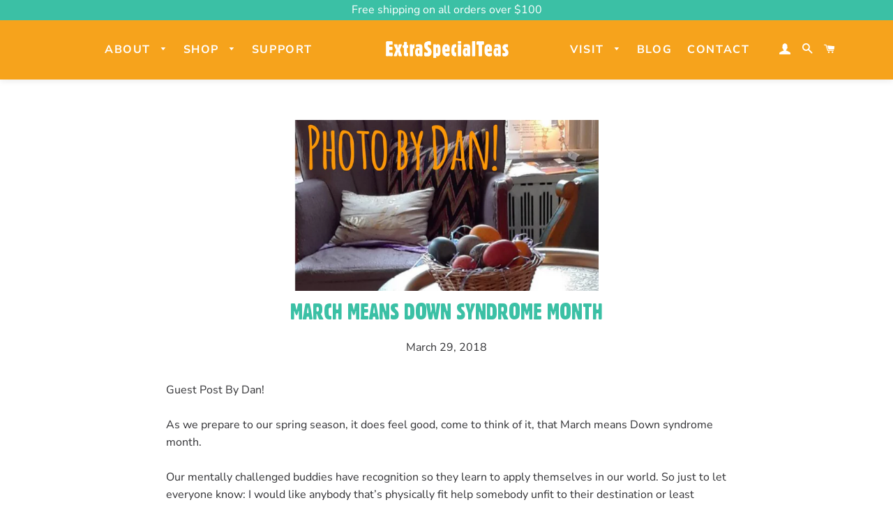

--- FILE ---
content_type: text/css
request_url: https://www.extraspecialteas.org/cdn/shop/t/4/assets/custom.scss.css?v=110239401630693206121711898016
body_size: 8215
content:
@font-face{font-family:BlocExtCond;src:url(/cdn/shop/files/BlocExtCond.ttf?v=1663804569) format("truetype"),url(BlocExtCond.woff2) format("woff2"),url(BlocExtCond.woff) format("woff");font-weight:400;font-style:normal}html{padding-bottom:0!important}#preview-bar-iframe{display:none}.section-header{margin-bottom:30px}form input[type=submit]{background:#f6a31c}.template-page .main-content h3{margin-bottom:20px}.template-page .section-header__title{color:#3bc0a5;font-family:BlocExtCond;text-transform:uppercase;font-weight:400!important}header.section-header{margin-bottom:20px}.links-container{background:#3bc0a5;padding:20px 10px}.links-container a{color:#fff;text-decoration:underline;font-size:20px;padding-bottom:10px;display:block}.links-container a:hover{color:#000}#our-programs .main-content div[data-section-id=featured-content-with-image] h2.section-header__title{font-family:Nunito Sans;text-transform:none;font-weight:700!important}#our-programs .main-content h3{font-size:17px;margin-top:-15px}#our-programs .main-content h2:empty{display:none}#our-programs .main-content h2:not(.rich-text__heading--medium){font-family:BlocExtCond;font-weight:400;color:#3bc0a5;text-transform:uppercase}#our-programs .main-content .rich-text__text--medium em{color:#3bc0a5!important;padding-bottom:20px;font-size:25px;font-weight:400;font-family:BlocExtCond;font-style:normal;line-height:30px}@media (max-width: 768px){#our-programs .main-content .rich-text__text--medium em{font-size:20px}}#housatonic-menu .main-content .rte h2:after{display:none}#housatonic-menu .main-content table td{padding-left:0}#housatonic-menu .main-content table tr td:first-child{width:70%!important}#housatonic-menu .main-content table tr td:last-child{width:30%!important}#housatonic-menu .main-content tr td:after{left:0!important;right:0!important}#housatonic-menu .main-content tr td{position:relative}#housatonic-menu .main-content tr td:after{content:"";display:block;position:absolute;bottom:0;left:-15px;right:15px;border-bottom:1px solid #323235}#housatonic-menu .main-content h2{text-align:left;font-family:BlocExtCond;font-size:35px;margin:20px 0;letter-spacing:1px}#housatonic-menu .main-content h3{text-align:left;font-family:BlocExtCond;font-size:25px;margin:20px 0;letter-spacing:1px}h2.rich-text__heading--large.section-header__title.h1{font-family:BlocExtCond;font-weight:400}*{outline:none}img{image-rendering:-webkit-optimize-contrast}.image-block .our-prog-section:nth-of-type(2){text-align:center}.announcement-bar__message{font-weight:400;padding:2px 15px}.wrapper{max-width:1540px}.product-recommendations .btn{max-width:100%}.scroll-to-fixed-fixed{position:relative!important;top:0!important;margin-left:auto!important;width:100%!important;left:auto!important;z-index:9!important}.section-header h1{color:#3bc0a5;font-family:BlocExtCond;text-transform:uppercase;font-weight:400!important}.section-header hr{display:none}.fc-scrollgrid td:after,.fc-scrollgrid th:after{border:none!important}.eaec-events-calendar-component{padding-top:0!important}.grid.location{display:flex;justify-content:space-between}@media (max-width: 768px){.grid.location{display:block;margin:0}}.grid.location img{max-width:100%}.grid.location .large--one-half{flex-basis:45%}.grid.location h1{margin:20px 0 30px}.grid.location h1:after{display:none}.btn{font-size:17px;padding:10px 0;width:250px;font-weight:700}.btn:hover{background:#f6a31c!important}#shopify-section-programs h3{color:#f6a31c;margin-top:30px}#shopify-section-programs .image-block-second{display:flex;justify-content:space-between;margin:20px 0}#shopify-section-programs a{border-bottom:1px solid #3bc0a5;color:#3bc0a5}#shopify-section-programs .wrapper-img img{margin:0 auto;display:block}#shopify-section-programs .btn-btn-link{text-align:center;margin-top:30px;margin-bottom:40px}#shopify-section-programs .btn-btn-link .btn{background:#f6a31c;border:none;color:#fff}#shopify-section-programs .btn-btn-link .btn:hover{background:#13afac!important}#CartDrawer{z-index:999}#CartDrawer .cart__checkout{font-weight:700;font-size:18px}#CartDrawer .cart__checkout:hover{background:#f6a31c!important}@media (max-width: 1100px){h1,.h1{font-size:25px}}form input,form textarea,form select{border-color:#000}#contact .form-vertical form{margin-top:30px}.mfp-bg{background-color:#fbb03be6}.mfp-content .search-bar--modal{max-width:450px}.mfp-content .search-bar--modal input[type=search]{width:100%;border:none}.mfp-content .search-bar--modal .input-group-btn{width:20%}.mfp-content .search-bar--modal .input-group-btn button{width:100%}.mfp-content .search-bar--modal .input-group-btn button:hover{background:#3bc0a5!important}.mfp-content .search-bar--modal .input-group-btn button:hover span{color:#000}.template-article .article__featured-image-wrapper{text-align:center}.template-article .article__featured-image-wrapper img{max-width:600px;margin:0 auto}.template-article .date{margin-bottom:0!important}@media (max-width: 591px){.template-blog .grid__item.small--whole{padding-left:0}}.template-blog .large--one-third{margin-bottom:30px}@media (min-width: 768px){.template-blog .large--one-third:nth-child(3n+4){clear:left}}@media (max-width: 768px){.template-blog .large--one-third:nth-child(2n+3){clear:left}}.template-blog article .article__featured-image-link{margin-bottom:10px}.template-blog article .article__featured-image-wrapper{padding-top:0!important}.template-blog article .article__featured-image-wrapper img{height:200px;width:100%;object-fit:cover;position:relative}.template-blog article time{font-size:14px}.template-blog article h2.h3{font-size:20px;text-transform:none;font-weight:700;letter-spacing:0;line-height:25px;margin:5px 0}body{padding-top:122px}@media (max-width: 1100px){body{padding-top:79px}}.header-container{transition:all .5s;position:fixed;width:100%;z-index:99;top:0;box-shadow:0 1px 10px #0000001a}@media (max-width: 1100px){.header-container{padding:0!important}}.header-container.fixed{position:fixed;top:0;width:100%;padding:0;border-bottom:1px solid #ccc}@media (max-width: 1100px){.header-container.fixed .grid__item.large--hide.one-quarter:last-child{top:10%}}.header-container .cart-link__bubble--visible{top:15px}.header-container .site-nav__link{font-weight:700;font-size:16px;padding:15px 20px}@media (max-width: 1500px){.header-container .site-nav__link{padding:15px 9px}}@media (max-width: 1100px){.header-container .site-nav__link{padding:0}}.header-container .site-nav__link:hover{color:#000!important}.header-container .site-nav__item--compressed:nth-of-type(4){margin-left:55px}@media (max-width: 1280px){.header-container .site-nav__item--compressed:nth-of-type(4){margin-left:25px}}@media (max-width: 1100px){.header-container .grid__item.large--two-fifths.large--text-left.medium-down--hide,.header-container .grid__item.large--two-fifths.large--text-right.medium-down--hide{display:none}}@media (max-width: 1100px){.header-container .grid__item.large--hide.one-quarter:last-child{position:absolute;right:6%;top:10%}}@media screen and (max-width: 768px){.header-container .grid--table{height:auto!important}}.header-container .site-nav__item--compressed a{padding:15px 10px}@media (max-width: 1280px){.header-container .site-nav__item--compressed a{padding:15px 5px}.header-container .site-nav__item--compressed a .icon{font-size:16px}}.header-container .site-nav__item--compressed .site-nav__link:hover{color:#3bc0a5!important}.header-container .large--two-fifths{width:35%}.header-container .large--one-fifth{width:30%}@media (max-width: 768px){.header-container .large--one-fifth{width:auto!important}}.header-container .large--one-fifth h1,.header-container .large--one-fifth .h1{width:100%;text-align:center}.header-container .site-nav--has-dropdown:hover>a{background:transparent;color:#000!important}.header-container .site-nav__dropdown{background:#f6a31c;border-top:20px solid #f6a31c;min-width:unset;left:auto}.header-container .site-nav__dropdown a{font-weight:700;letter-spacing:1.6px;text-transform:uppercase}.header-container .site-nav__dropdown a:hover{color:#000!important;opacity:1!important}.header-container .site-header{position:relative}@media (max-width: 1400px){.header-container .site-header__logo img{max-width:180px}}@media (max-width: 768px){.header-container .site-header__logo img{max-width:210px!important;position:absolute;top:0;left:0;right:0}}@media (max-width: 1100px){.header-container .site-nav{display:none}}@media (max-width: 1100px){.header-container .large--hide,.header-container .large--hide .site-nav--open{display:block!important}}li.slick-active a:before{background:#3bc0a5!important}.slick-dots li a:before{border-color:#3bc0a5!important}.hero__adapt-text-wrap{margin-top:15px}@media (min-width: 1500px){body .hero-slideshow{height:80vh!important}}body .hero-slideshow a{font-weight:700;font-size:20px;padding:10px 30px}body .hero-slideshow .hero__pause,body .hero-slideshow .slick-next,body .hero-slideshow .slick-prev{display:none!important}body .hero-slideshow .right .hero__text-align{justify-content:end}body .hero-slideshow .hero__text-align{display:flex;align-items:center}body .hero-slideshow .hero__text-content{width:auto;text-align:center;display:inline-block}@media (max-width: 768px){body .hero-slideshow .hero__text-content{display:none}}body .hero-slideshow .hero__title.h1{font-weight:400;font-size:4vw;font-family:BlocExtCond}@media (max-width: 1000px){body .hero-slideshow .hero__title.h1{font-size:50px}}body .hero-slideshow .hero__subtitle{font-size:2vw;font-weight:600;margin-bottom:0;line-height:1}@media (max-width: 1000px){body .hero-slideshow .hero__subtitle{font-size:35px}}.hero__subtitle{color:#3bc0a5;font-weight:600!important;margin-bottom:0!important}.hero__title.h1{color:#3bc0a5;font-size:50px;line-height:1;font-family:BlocExtCond;font-weight:400}@media (max-width: 768px){.hero__title.h1{margin-bottom:10px}}.mobile-nav__item a{font-weight:700;font-size:16px;text-transform:uppercase;color:#3bc0a5}.template-index #CollectionSection{padding:50px 0}.template-index #CollectionSection .section-header{margin-bottom:40px}.template-index #CollectionSection h2{color:#3bc0a5;font-family:BlocExtCond;text-transform:uppercase;font-weight:400!important;letter-spacing:2px;margin-bottom:0}.template-index #CollectionSection .grid-uniform{display:flex;flex-wrap:wrap;justify-content:center}.template-index #CollectionSection .grid-product__image-wrapper{height:auto!important}.template-index #CollectionSection .grid-product__wrapper{margin-bottom:8px}@media (max-width: 768px){.template-index #CollectionSection .grid__item{width:50%}}.template-index #CollectionSection .grid-product__image-link div{padding-top:0!important;margin-bottom:0;margin-top:0}.template-index #CollectionSection .grid-product__image-link div img{position:relative}.template-index #CollectionSection .grid-product__meta,.template-index #CollectionSection .btn{display:none}.template-index #CollectionSection .btn.keep{display:block;margin:30px auto 0;background:#3bc0a5}.template-index #CollectionSection .btn.keep:hover{background:#f6a31c!important}.template-collection h1{text-transform:uppercase;letter-spacing:2px;color:#3bc0a5}.template-collection .grid-product__title{font-size:25px!important;font-weight:700;color:#3bc0a5;display:block;line-height:35px;height:75px}.template-collection .grid-product__price{font-size:25px!important}.template-collection .grid-product__wrapper .btn{width:100%;background:#3bc0a5;width:80%}.template-collection .grid-product__wrapper .btn:hover{background:#f6a31c}.template-collection footer{margin-top:40px}.template-product .product-single__meta{text-align:left}@media (min-width: 768px){.template-product .product-single__meta{padding-top:0}}.template-product .product-form__item{margin-top:25px}.template-product .product-form__item label{font-weight:700}.template-product .product-form__item fieldset{padding:0;margin:0}.template-product .product-form__item fieldset label{border:1px solid #3bc0a5}.template-product .product-form__item fieldset .single-option-radio label:active,.template-product .product-form__item fieldset .single-option-radio label:focus,.template-product .product-form__item fieldset .single-option-radio label:hover,.template-product .product-form__item fieldset input[type=radio]:checked+label{background-color:#3bc0a5!important;border-color:#3bc0a5;color:#fff}.template-product h1.product-single__title{font-size:30px!important;color:#3bc0a5;line-height:35px;text-transform:uppercase;letter-spacing:2px;font-weight:400;font-family:BlocExtCond}.template-product .product-single__price{font-size:25px!important;font-weight:400;letter-spacing:.1em}.template-product .faq h2:after{right:0;margin:0 auto}.template-product .faq .btn{display:table;margin:0 auto;clear:left}.template-product .faq ul{margin:0}.template-product .faq ul li{list-style:none;margin-bottom:15px}.template-product .faq ul li>a{display:block;border-top:2px solid #f6a31c;border-bottom:2px solid #f6a31c;padding:10px 30px 10px 10px;font-size:19px;position:relative}.template-product .faq ul li>a:before{content:"+";position:absolute;right:10px;color:#f6861f}.template-product .faq ul li>a.active:before{content:"-";right:15px}.template-product .faq ul li>a.active{border-bottom:0}.template-product .bio-more{display:none;padding:10px;margin-top:5px}.template-product .bio-more br{display:none}.template-product .bio-more a{text-decoration:underline;color:#f6861f}.template-product .bio-more p:last-child{margin-bottom:0}.index-sections .shopify-section{margin-top:0}.shopify-section.index--info-logo{margin:0}.shopify-section.index--info-logo .grid{display:flex;justify-content:center;flex-wrap:wrap}.shopify-section.index--info-logo .index-info-logo{background:#f6a31c;padding:50px 0 30px}@media (max-width: 1100px){.shopify-section.index--info-logo .index-info-logo{padding:40px 0 10px}}.shopify-section.index--info-logo .index-info-logo .section-header{margin-bottom:20px}.shopify-section.index--info-logo .index-info-logo .section-header .section-header__title{color:#fff;letter-spacing:2px}.shopify-section.index--info-logo .index-info-logo .section-header .rte p{color:#fff;font-size:20px}.shopify-section.index--info-logo .index-info-logo img{height:100px}@media (max-width: 1100px){.shopify-section.index--info-logo .index-info-logo img{height:60px}}.shopify-section.index--info-logo .index-info-logo h4{color:#fff;font-size:18px;text-transform:none;font-weight:700;letter-spacing:1px}@media (max-width: 1100px){.shopify-section.index--info-logo .index-info-logo h4{font-size:15px;padding-bottom:25px}}.burger-icon{left:20px}.shopify-section.index-feature-row+.index-feature-row{margin-top:15px}.shopify-section.index-feature-row .feature-row{align-items:inherit}@media (min-width: 768px){.shopify-section.index-feature-row .feature-row{min-height:500px}}.shopify-section.index-feature-row .feature-row .feature-row__item.feature-row__text{background-color:#f6a31c;padding:35px;display:flex;align-items:center}.shopify-section.index-feature-row .feature-row .feature-row__item.feature-row__text h2,.shopify-section.index-feature-row .feature-row .feature-row__item.feature-row__text .featured-row__subtext p{color:#fff}.shopify-section.index-feature-row .feature-row .feature-row__item.feature-row__text.feature-row__text--left{margin-left:15px}@media (min-width: 768px){.shopify-section.index-feature-row .feature-row .feature-row__item.feature-row__text.feature-row__text--right{margin-right:15px;text-align:right}}@media (max-width: 750px){.shopify-section.index-feature-row .feature-row .feature-row__item.feature-row__text{margin:0!important}}@media (max-width: 768px){.shopify-section.index-feature-row .feature-row .feature-row__item:not(.feature-row__text){height:300px}}.shopify-section.index-feature-row .feature-row h2{font-weight:700}.shopify-section.index-feature-row .feature-row p{font-size:18px}.shopify-section.index-feature-row .feature-row .btn{background:transparent;border:2px solid white;color:#fff;font-weight:700;margin-top:20px}.shopify-section.index-feature-row .feature-row .btn:hover{background:#fff!important;color:#f6a31c}.collection-collage__item.large--one-third{height:auto}.collection-collage__item.large--one-third .collection-grid__item-overlay{padding-bottom:100%;background-size:auto}.collection-collage__item.large--one-third .collection-grid__item-overlay:after{opacity:0}.collection-collage__item.large--one-third .collection-grid__item-title--wrapper{display:flex;flex-wrap:wrap;flex-direction:column;justify-content:left;align-items:flex-start;padding:15px}.collection-collage__item.large--one-third .collection-grid__item-title--wrapper .collection-grid__item-title{margin:0;text-align:left;color:#3bc0a5;text-transform:uppercase;font-weight:700;font-size:25px;letter-spacing:2px}.collection-collage__item.large--one-third .collection-grid__item-title--wrapper .collection-grid__item-title span{display:block;text-decoration:underline;text-align:left;padding-top:10px;font-size:19px}.featured-blog{padding-top:60px}.featured-blog h2:not(.h3){text-transform:uppercase;letter-spacing:2px!important;color:#3bc0a5!important;line-height:30px;font-family:BlocExtCond;font-weight:400!important;margin-bottom:0}.featured-blog .article__featured-image-link{margin-bottom:10px}.featured-blog p{display:none}.featured-blog .article__featured-image-wrapper{padding-top:0!important}.featured-blog img{height:200px;width:100%;object-fit:cover;position:relative}.index-reviews-wrapper{background-color:#f6a31c;padding:50px 0}.index-reviews-wrapper .section-header{margin-bottom:20px}.index-reviews-wrapper .section-header .section-header__title{color:#fff;letter-spacing:2px}.index-reviews-wrapper .grid{display:flex;flex-wrap:wrap;justify-content:center}.index-reviews-wrapper .gird__item{padding:0 50px}@media (max-width: 1000px){.index-reviews-wrapper .gird__item{padding:0 20px 30px}.index-reviews-wrapper .gird__item:last-child{padding-bottom:0}}.index-reviews-wrapper .rte p{color:#fff;font-size:18px}@media (max-width: 1000px){.index-reviews-wrapper .rte p{font-size:14px}}.index-reviews-wrapper .reviewer-name{font-weight:700;color:#fff}.index--featured-txt-slider{padding:30px 0 0}.index--featured-txt-slider .flickity-slider{display:flex;align-items:center}.featured-txt-slider-wrap{position:relative}.featured-txt-slider-wrap .featured-txt-slider__overlay{color:#fff;text-align:center;width:650px;margin:50px auto}@media (max-width: 768px){.featured-txt-slider-wrap .featured-txt-slider__overlay{position:static;transform:none;width:100%;overflow:hidden}}@media (max-width: 768px){.featured-txt-slider-wrap .featured-txt-slider__overlay .flickity-prev-next-button{width:30px;height:30px}}.featured-txt-slider-wrap .featured-txt-slider__overlay .featured-txt-slider{padding:2em 3em;background-color:#3bc0a5}.featured-txt-slider-wrap .featured-txt-slider__overlay .featured-txt-slider:hover .flickity-button{opacity:1}.featured-txt-slider-wrap .featured-txt-slider__overlay .featured-txt-slider .flickity-button{opacity:1;transition:opacity .2s}@media (max-width: 768px){.featured-txt-slider-wrap .featured-txt-slider__overlay .featured-txt-slider{height:200px}}.featured-txt-slider-wrap .featured-txt-item{width:100%}.featured-txt-slider-wrap .featured-txt-item .rte p{font-weight:700}.featured-txt-slider-wrap .featured-txt-item p{font-size:24px}@media (max-width: 768px){.featured-txt-slider-wrap .featured-txt-item p{font-size:16px}}.featured-txt-slider-wrap .featured-txt-item .rte+p{margin-bottom:0}.featured-txt-slider-wrap img{display:block;width:100%}.featured-txt-slider-wrap .flickity-button{background:#f6a31c;color:#fff}.featured-txt-slider-wrap .flickity-button.previous{left:-20px}@media (max-width: 768px){.featured-txt-slider-wrap .flickity-button.previous{left:5px}}.featured-txt-slider-wrap .flickity-button.next{right:-20px}@media (max-width: 768px){.featured-txt-slider-wrap .flickity-button.next{right:5px}}.template-index .main-content{padding-bottom:0}@media (min-width: 768px){body:not(.template-index):not(#menus) .main-content{padding-top:50px}}.template-page .rte--indented-images img[style="float: right;"]{margin-left:50px}@media (max-width: 1000px){.template-page .rte--indented-images img[style="float: right;"]{float:none!important;margin:20px auto}}.location h1 span{color:#3bc0a5!important;letter-spacing:0;font-size:25px;font-weight:700!important}.location p{margin-bottom:15px!important;font-weight:700}body#menus .main-content{padding-top:0}#shopify-section-footer-new .site-footer{padding:50px 0 30px;font-size:15px;line-height:21px}#shopify-section-footer-new .site-footer h4{font-weight:700;font-size:16px}@media (max-width: 1200px){#shopify-section-footer-new .site-footer h4{font-size:13px}}#shopify-section-footer-new .site-footer .footer__inner-item .site-footer__linklist li a{font-size:14px}#shopify-section-footer-new .site-footer .large--one-fifth:first-child{padding-right:30px;width:35%}@media (max-width: 768px){#shopify-section-footer-new .site-footer .large--one-fifth:first-child{width:100%;padding-right:0;text-align:center}}#shopify-section-footer-new .site-footer .large--one-fifth{width:21%}@media (max-width: 768px){#shopify-section-footer-new .site-footer .large--one-fifth{width:100%;text-align:center}}#shopify-section-footer-new .site-footer a{border-color:#f6a31c}#shopify-section-footer-new .site-footer a:hover{color:#f6a31c}#shopify-section-footer-new .site-footer .footer-newsletter{margin-top:20px;margin-bottom:30px}#shopify-section-footer-new .site-footer .footer-newsletter .input-full{text-align:center;font-style:normal;background:#fff;color:#000;background-color:#fff;border:0;height:40px}#shopify-section-footer-new .site-footer .footer-newsletter .btn{color:#fff;background-color:#f6a31c;font-weight:700;font-size:16px;letter-spacing:.1em;width:100%;margin-top:15px}#shopify-section-footer-new .site-footer .social-icons{display:flex;align-items:center;flex-wrap:wrap;margin-top:10px;margin-bottom:0}#shopify-section-footer-new .site-footer .social-icons a{font-size:1.5em;color:#fff;margin-right:15px;display:inline-block}@media (min-width: 1024px){#shopify-section-footer-new .site-footer .grid{display:flex}#shopify-section-footer-new .site-footer .grid .grid__item:last-child{width:30%}}#shopify-section-footer-new .site-footer__copyright-content{font-size:14px;text-align:center}.template-index .index-donate-wrap .grid__item:first-child{background:#f6a31c!important;padding-left:0}.index-donate-wrap{background-color:#f6a31c;max-width:1480px}@media (min-width: 768px){.index-donate-wrap .grid{display:flex;align-items:center}}@media (max-width: 768px){.index-donate-wrap .grid{margin:0}}@media (max-width: 768px){.index-donate-wrap .grid__item{width:100%;padding-left:0}}.index-donate-wrap .grid__item:first-child{background:#3bc0a5}.index-donate-wrap h2{color:#fff}@media (max-width: 768px){.index-donate-wrap h2 br{display:none}}.index-donate-wrap .index-donate-txt{padding:5%}@media (max-width: 768px){.index-donate-wrap .index-donate-txt{padding:5% 0 10%}}.index-donate-wrap .index-donate-txt .rte p{color:#fff;font-size:18px}.index-donate-wrap .index-donate-txt .btn{margin-top:20px;width:200px}@media (max-width: 480px){.index-donate-wrap .index-donate-txt .btn{width:100%}}.index-donate-wrap .index-donate-txt .btn:hover{background:#fff!important;color:#3bc0a5}.index-donate-wrap .video h2{text-align:center;padding-top:10px}.js-drawer-open-right .page-container,.js-drawer-open-right .drawer__header-container{-webkit-transform:translateX(0);-moz-transform:translateX(0);-ms-transform:translateX(0);-o-transform:translateX(0);transform:translate(0)}.drawer-overlay-bg{background:#000;content:"";display:none;top:0;left:0;right:0;bottom:0;position:absolute;visibility:inherit;opacity:.6;z-index:9}.js-drawer-open .drawer-overlay-bg{display:block}.index-featured-gallery-wrap .section-header{margin-bottom:20px}.index-featured-gallery-wrap h2.h1.section-header__title{margin-top:52px;margin-bottom:20px;color:#3bc0a5;font-family:BlocExtCond;text-transform:uppercase;font-weight:400!important;letter-spacing:2px}.template-index .index-featured-gallery h3{background-color:#15c5c299!important}.index-featured-gallery{grid-template-columns:repeat(4,1fr);grid-gap:15px;display:grid;margin-bottom:50px}.index-featured-gallery .index-featured-gallery-item{position:relative;padding-bottom:100%;background-size:cover!important}@media (max-width: 768px){.index-featured-gallery .index-featured-gallery-item{height:300px;margin-bottom:20px}}.index-featured-gallery .index-featured-gallery-item h3{background-color:#580c3d80;position:absolute;bottom:0;width:60%;right:0;text-align:center;color:#fff;padding:10px 20px;letter-spacing:0;text-transform:none;font-weight:700;margin:0;text-align:left;font-size:17px!important}@media (min-width: 750px){.index-featured-gallery .index-featured-gallery-item:first-child{grid-column:1 / 3;grid-row:1 / 4}}.index-featured-gallery .index-featured-gallery-item img{display:block}.index-featured-gallery .index-featured-gallery-item a{position:absolute;top:0;left:0;width:100%;bottom:0}@media (min-width: 768px){#shopify-section-about-banner .grid{display:flex;align-items:center}}.ctm-about-column-txt{color:#3bc0a5;padding:0 10%;position:relative}.ctm-about-column-txt:before{content:'"';font-size:40px;position:absolute;top:-30px;font-weight:700}@media (max-width: 768px){.ctm-about-column-txt:before{top:0}}@media (max-width: 768px){.ctm-about-column-txt{padding:30px 15px}}.ctm-about-column-txt h2,.ctm-about-column-txt h4,.ctm-about-column-txt p{color:#3bc0a5;font-family:BlocExtCond;font-weight:400}.ctm-about-column-txt h2{font-size:2.8em;line-height:1.3}@media (max-width: 1200px){.ctm-about-column-txt h2{font-size:2em}}@media (max-width: 1000px){.ctm-about-column-txt h2{font-size:1.6em}}.ctm-about-column-txt h4{margin-bottom:0;font-size:2em}@media (max-width: 1000px){.ctm-about-column-txt h4{font-size:1.2em}}.ctm-about-column-txt p{font-size:1.5em;line-height:1.3;margin-bottom:0}@media (max-width: 1000px){.ctm-about-column-txt p{font-size:1em}}.ctm-about-column-img img{display:block;width:100%}.ctm-about-logos{background-color:#3bc0a5;padding:40px 0 0}.ctm-about-logos .grid{display:flex;flex-wrap:wrap;justify-content:center;align-items:center}.ctm-about-logos .grid__item{width:170px;line-height:0;padding-left:50px;margin-bottom:40px}@media (max-width: 768px){.ctm-about-logos .grid__item{width:120px;padding-left:25px}}.ctm-about-logos .grid__item img{max-height:100px}@media (max-width: 768px){.ctm-about-logos .grid__item img{max-height:60px}}.custom--video-with-text{background:#fbaf3c;margin:15px auto}@media (max-width: 768px){.custom--video-with-text{display:block!important}}.about-cherry-scott p{color:#fff;font-size:24px;letter-spacing:0;line-height:1.563;font-weight:700}.about-cherry-scott p strong{font-size:1.6em;font-weight:800;line-height:1}.about-cherry-scott p a{color:#fff;text-decoration:underline}@media (max-width: 768px){.about-cherry-scott p{font-size:19px;line-height:30px}}iframe{border:0}@media (max-width: 768px){#shopify-section-about-testimonials .featured-txt-slider{height:auto}}.custom--video-with-text{display:flex;align-items:center}.about-cherry-scott{padding:0 64px}@media (max-width: 768px){.about-cherry-scott{padding:20px 15px}}.about-cherry-scott p span{font-size:45px;font-weight:600}.our-story-text{background:#17c5c2;padding:40px 0;margin-bottom:15px}.our-story-text strong{font-size:1.3em;font-weight:800;line-height:1}.our-story-text a{color:#fff;text-decoration:underline}.our-story-text p{color:#fff;font-size:28px;letter-spacing:1px;line-height:1.2;padding:0 60px;margin:0 auto 20px}@media (max-width: 768px){.our-story-text p{font-size:19px;line-height:30px;padding:0 15px}}.white-gap{margin:20px 0}.video-section .grid__item{margin-bottom:30px}.our-staff-area{padding:40px 0 20px}@media (max-width: 768px){.our-staff-area .large--one-third{width:50%}}@media (max-width: 520px){.our-staff-area .large--one-third{width:100%}}.staff-heading h1{color:#3bc0a5;font-family:BlocExtCond;text-transform:uppercase;font-weight:400!important;letter-spacing:2px;text-align:center}.staff-member-name h2{color:#fff;padding-top:10px;margin-bottom:0;font-weight:800}.staff-member-designation{color:#fff;font-size:22px;padding-bottom:10px}.staff-member-bio{color:#fff;font-weight:200;font-size:18px}.staff-member-bio a{color:#fff;text-decoration:underline}.staff-content-section .grid .grid__item{margin-bottom:20px}.wrapper.partners{overflow:auto}.wrapper.partners .large--one-half{float:left;position:relative;line-height:0}@media (max-width: 900px){.wrapper.partners .large--one-half{width:100%}}@media (min-width: 900px){.wrapper.partners .large--one-half p{font-size:18px;line-height:25px}}.wrapper.partners span{position:absolute;left:0;right:0;top:0;color:#fff;text-align:center;max-width:100%;margin:0 auto;height:100%;padding:20px;line-height:25px;align-items:center;display:none}@media (max-width: 900px){.wrapper.partners span{position:relative;margin-bottom:40px;display:block}}.wrapper.partners .large--one-half:hover span{display:flex}.wrapper.partners span strong{font-size:22px;color:#fff}@media (min-width: 768px){.wrapper.partners .large--one-half:first-child{border-right:10px solid white}}@media (min-width: 768px){.wrapper.partners .large--one-half:last-child{border-left:10px solid white}}@media (max-width: 900px){.wrapper.partners .large--one-half:last-child span{margin-bottom:0}}.our-board-block-section .our-board-head{text-align:center}.our-board-block-section{padding:40px 0 0}.our-board-block-section .our-board-head h2{color:#3bc0a5;font-family:BlocExtCond;text-transform:uppercase;font-weight:400!important;letter-spacing:2px;text-align:center}.our-board-overlay-content p{color:#000}.our-board-content-block{background:#f6a31c;display:flex;flex-wrap:wrap;padding:40px 30px 0}@media (max-width: 768px){.our-board-content-block{padding:20px 0}}.our-board-content-block .our-board-cotent-item{width:20%;padding:0 10px;margin-bottom:20px}@media (max-width: 1200px){.our-board-content-block .our-board-cotent-item{width:33%}}@media (max-width: 768px){.our-board-content-block .our-board-cotent-item{width:50%}}.staff .our-board-cotent-item{width:25%}@media (max-width: 768px){.staff .our-board-cotent-item{width:50%}}.our-board-overlay-content{width:25%;background-color:#fff;font-size:25px;letter-spacing:1px;line-height:1.2;border-radius:30px;padding:20px}.our-board-cotent-item h2{color:#fff;font-size:20px;margin-bottom:5px}@media (max-width: 1200px){.our-board-cotent-item h2{font-size:18px}}.our-board-cotent-item p{color:#fff}.do-you-section .heading-part h1{text-align:center;color:#3bc0a5;text-transform:uppercase;font-size:40px;font-weight:800}.do-you-section .content-part .grid{display:flex;flex-wrap:wrap;background:#3bc0a5;align-items:center}.do-you-section .content-part .left-side-content{background-color:#3bc0a5;padding:0 2em;color:#fff;font-size:23px;height:100%}@media (max-width: 768px){.do-you-section .content-part .left-side-content{padding:20px 10px}}@media (max-width: 1200px){.do-you-section .content-part .left-side-content{font-size:18px}}.do-you-section .content-part .right-side-content{background-color:#f6a31c;padding:1.5em 1.3em;color:#fff;font-size:36px;height:100%;line-height:45px;font-weight:600}@media (max-width: 1200px){.do-you-section .content-part .right-side-content{padding:1em;font-size:28px;line-height:35px}}@media (max-width: 768px){.do-you-section .content-part .right-side-content{padding:20px 10px;font-size:18px;line-height:25px}}.do-you-section .content-part .right-side-content .grid{background-color:#f6a31c}.do-you-section .content-part .right-side-content strong{font-size:1.5em;font-weight:800;line-height:1}.do-you-section .content-part .right-side-content .biggest{font-size:10em;font-weight:800;opacity:.8;line-height:.6em;float:right}@media (max-width: 1200px){.do-you-section .content-part .right-side-content .biggest{font-size:7em}}.do-you-section .content-part .right-side-content a{color:#fff;text-decoration:underline}.do-you-section .content-part p{margin-bottom:0}@media (max-width: 768px){.do-you-section .small--one-half{width:50%}}.tea-section{margin:15px 0}.tea-section .grid{display:flex;flex-wrap:wrap;align-items:center}.tea-section .left-side-content{background-color:#f6a31c;padding:1.5em 1.3em;color:#fff;font-size:36px;height:100%;line-height:45px;font-weight:600}@media (max-width: 1200px){.tea-section .left-side-content{padding:1em;font-size:28px;line-height:35px}}.tea-section .left-side-content strong{font-size:1.5em;font-weight:800;line-height:1}.tea-section .left-side-content .biggest{font-size:10em;font-weight:800;opacity:.8;line-height:.6em;float:right}@media (max-width: 1200px){.tea-section .left-side-content .biggest{font-size:7em}}@media (max-width: 768px){.tea-section .left-side-content{font-size:18px;line-height:25px}}.tea-section .right-side-content .right-text{color:#3bc0a5;padding:0 0 0 2em;font-size:25px;display:block;font-weight:600}@media (max-width: 1200px){.tea-section .right-side-content .right-text{font-size:18px}}.tea-section .right-side-content .right-text strong{font-weight:800}.tea-section .right-side-content .right-text a{background-color:#3bc0a5;padding:5px 10px;color:#fff;font-size:20px;width:100%;display:block;text-align:center}.tea-section .right-side-content .right-text a:hover{background-color:#f6a31c}.tea-section .right-side-content img{max-width:80%;margin:0 auto;display:block}@media (max-width: 768px){.tea-section .right-side-content .small--one-half{width:50%;padding:15px 0}}.tea-section .right-side-content .small--one-half p{margin-bottom:0}.tea-section .right-side-content a{color:#fff;text-decoration:underline}@media (max-width: 768px){.tea-section .small--one-half{width:50%}}.employment-opportunities{margin:15px 0}.employment-opportunities .grid{display:flex;flex-wrap:wrap}.employment-opportunities .left-side-content{background-color:#f6a31c;padding:1.5em 1.3em;color:#fff;font-size:36px;height:100%;line-height:45px;font-weight:600}@media (max-width: 1200px){.employment-opportunities .left-side-content{padding:1em;font-size:28px;line-height:35px}}@media (max-width: 768px){.employment-opportunities .left-side-content{font-size:18px;line-height:25px}}.employment-opportunities .left-side-content .grid{align-items:center}.employment-opportunities .left-side-content strong{font-size:1.5em;font-weight:800;line-height:1}.employment-opportunities .left-side-content .biggest{font-size:10em;font-weight:800;opacity:.8;line-height:.6em;float:right}@media (max-width: 1200px){.employment-opportunities .left-side-content .biggest{font-size:7em}}@media (max-width: 768px){.employment-opportunities .left-side-content .small--one-half{width:50%}}.employment-opportunities .right-side-content{height:100%;position:relative;background-size:cover!important;background-repeat:no-repeat;background-position:center}.employment-opportunities .right-side-content .subtitle{padding:20px}.employment-opportunities .right-side-content .subtitle h3{color:#fff;margin:0;text-transform:none;letter-spacing:0}.employment-opportunities .right-side-content .download-free-guide{position:absolute;background-color:#15c5c2b3;padding:25px;color:#fff;left:0;bottom:0;right:0;font-size:24px}.employment-opportunities .right-side-content .download-free-guide a{color:#fff}@media (max-width: 768px){.employment-opportunities .right-side-content .download-free-guide{position:relative}}.lovebubbletea-section .grid{display:flex;flex-wrap:wrap;align-items:center;background-color:#f6a31c}.lovebubbletea-section .left-side-content img{display:block}.lovebubbletea-section .right-side-content{background-color:#f6a31c;padding:1.5em 1.3em;color:#fff;font-size:36px;height:100%;line-height:45px;font-weight:600;overflow:hidden}@media (max-width: 1200px){.lovebubbletea-section .right-side-content{font-size:18px;line-height:25px}}.lovebubbletea-section .right-side-content strong{font-size:1.5em;font-weight:800;line-height:1}.lovebubbletea-section .right-side-content .biggest{font-size:10em;font-weight:800;opacity:.8;line-height:.6em;float:right}@media (max-width: 1200px){.lovebubbletea-section .right-side-content .biggest{font-size:7em}}.lovebubbletea-section .right-side-content a{color:#fff;text-decoration:underline}@media (max-width: 768px){.lovebubbletea-section .small--one-half{width:50%}}.extraspecial-tea-section,.seek-gluten-section{margin:15px 0}.extraspecial-tea-section .grid,.seek-gluten-section .grid{display:flex;flex-wrap:wrap;align-items:center;background-color:#f6a31c}.extraspecial-tea-section .left-side-content,.seek-gluten-section .left-side-content{background-color:#f6a31c;padding:1.5em 1.3em;color:#fff;font-size:36px;height:100%;line-height:45px;font-weight:600}@media (max-width: 1200px){.extraspecial-tea-section .left-side-content,.seek-gluten-section .left-side-content{font-size:18px;line-height:25px}}.extraspecial-tea-section .left-side-content strong,.seek-gluten-section .left-side-content strong{font-size:1.5em;font-weight:800;line-height:1}.extraspecial-tea-section .left-side-content .biggest,.seek-gluten-section .left-side-content .biggest{font-size:10em;font-weight:800;opacity:.8;line-height:.6em;float:right}@media (max-width: 1200px){.extraspecial-tea-section .left-side-content .biggest,.seek-gluten-section .left-side-content .biggest{font-size:7em}}.extraspecial-tea-section .left-side-content .grid,.seek-gluten-section .left-side-content .grid{align-items:center}.extraspecial-tea-section .left-side-content a,.seek-gluten-section .left-side-content a{color:#fff;text-decoration:underline}@media (max-width: 768px){.extraspecial-tea-section .small--one-half,.seek-gluten-section .small--one-half{width:50%}}.extraspecial-tea-section img,.seek-gluten-section img{width:100%}.extraspecial-tea-section .large--one-half:not(.small--one-half),.seek-gluten-section .large--one-half:not(.small--one-half){overflow:hidden}.seek-gluten-section .right-side-content{line-height:0}.extraspecial-tea-section .grid{align-items:inherit}.extraspecial-tea-section .right-side-content{height:100%;position:relative;background-size:cover!important;background-repeat:no-repeat;background-position:center}.extraspecial-tea-section .right-side-content .float-title{position:absolute;background-color:#15c5c2b3;padding:30px;color:#fff;left:0;bottom:0;font-size:32px;margin:0;top:0;max-width:300px;word-break:break-word;display:flex;align-items:center;letter-spacing:0;text-transform:none}@media (max-width: 1200px){.extraspecial-tea-section .right-side-content .float-title{font-size:22px}}@media (max-width: 768px){.extraspecial-tea-section .right-side-content .float-title{position:relative}}.extraspecial-tea-section .right-side-content a{color:#fff;text-decoration:underline}.know-lady-section{margin:10px 0}.know-lady-section .grid{display:flex;flex-wrap:wrap}.know-lady-section .grid .grid{align-items:center}.know-lady-section .left-side-content img{display:block}.know-lady-section .right-side-content{background-color:#f6a31c;padding:1.5em 1.3em;color:#fff;font-size:36px;height:100%;line-height:45px;font-weight:600;display:flex}@media (max-width: 1200px){.know-lady-section .right-side-content{font-size:18px;line-height:25px}}.know-lady-section .right-side-content strong{font-size:1.5em;font-weight:800;line-height:1}.know-lady-section .right-side-content .biggest{font-size:10em;font-weight:800;opacity:.8;line-height:.6em;float:right}@media (max-width: 1200px){.know-lady-section .right-side-content .biggest{font-size:7em}}.know-lady-section .right-side-content a{text-decoration:underline;color:#fff}@media (max-width: 768px){.know-lady-section .small--one-half{width:50%}}.have-a-dog{margin:15px 0}.have-a-dog .grid{display:flex;flex-wrap:wrap;align-items:center;width:100%;background-color:#f6a31c}.have-a-dog .grid .large--one-half.dog{background:#fff;position:relative}.have-a-dog .grid .large--one-half.dog p{position:absolute;bottom:20%;right:0;width:50%}.have-a-dog .grid .large--one-half.dog p strong{font-weight:800}@media (max-width: 1200px){.have-a-dog .grid .large--one-half.dog p{font-size:20px;bottom:0}}@media (max-width: 900px){.have-a-dog .grid .large--one-half.dog p{font-size:15px}}@media (max-width: 768px){.have-a-dog .grid .large--one-half.dog p{font-size:22px;bottom:5%}}@media (max-width: 480px){.have-a-dog .grid .large--one-half.dog p{font-size:15px;bottom:0%}}.have-a-dog .left-side-content{background-color:#f6a31c;padding:1.5em 1.3em;color:#fff;font-size:36px;height:100%;line-height:45px;font-weight:600;display:flex}@media (max-width: 1200px){.have-a-dog .left-side-content{font-size:18px;line-height:25px}}.have-a-dog .left-side-content strong{font-size:1.5em;font-weight:800;line-height:1}.have-a-dog .left-side-content .biggest{font-size:10em;font-weight:800;opacity:.8;line-height:.6em;float:right}@media (max-width: 1200px){.have-a-dog .left-side-content .biggest{font-size:7em}}.have-a-dog .left-side-content a{color:#fff;text-decoration:underline}.have-a-dog .right-side-content{color:#3bc0a5;padding:0 0 0 2em;font-size:25px;display:block;font-weight:600}.have-a-dog .large--one-half:not(.small--one-half){overflow:hidden}.ctm-about-contact-form{background-color:#7bdedc;padding:30px 0}.ctm-about-contact-form .content-part{max-width:1024px;margin:0 auto;padding:0 20px}.ctm-about-contact-form h3{font-size:35px;color:#3bc0a5;font-family:BlocExtCond;text-transform:uppercase;font-weight:400!important;letter-spacing:2px;text-align:center}.ctm-about-contact-form form{max-width:600px;color:#fff;margin:0 auto}.ctm-about-contact-form form input,.ctm-about-contact-form form textarea{border-color:#fff;background-color:transparent}.ctm-about-contact-form form .btn{background-color:#f6a31c;border-color:transparent}@media (max-width: 749px){#shopify-section-footer-new .site-footer .social-icons{justify-content:center}.index-featured-gallery{display:flex;flex-wrap:wrap;grid-gap:0}.index-featured-gallery .index-featured-gallery-item{width:50%;padding:5px}.index-featured-gallery .index-featured-gallery-item:first-child{width:100%}}@media (max-width: 750px){.index-featured-gallery .index-featured-gallery-item{width:100%;padding:5px}}.text-with-form-block-bg .support-form-box{padding:5%!important}#shopify-section-support-gallery .wrapper{padding:0}#shopify-section-support-gallery .wrapper img.state-partners{width:900px;max-width:100%;margin:0 auto 40px;display:block}#shopify-section-support-gallery .wrapper .supporters_text{text-align:center;color:#3bc0a5;font-family:BlocExtCond;font-weight:400;font-size:22px;width:800px;max-width:100%;margin:0 auto 40px}#shopify-section-support-gallery .wrapper .partner-column{width:800px;max-width:100%;margin:0 auto 40px!important;display:block;overflow:auto;color:#3bc0a5;font-family:BlocExtCond;font-weight:400;font-size:22px}#shopify-section-support-gallery .wrapper .partner-column ul{list-style:none}#shopify-section-support-gallery .wrapper .partner-column ul li{margin-bottom:0}@media (max-width: 750px){#shopify-section-support-gallery .wrapper .partner-column ul li{line-height:1;margin-bottom:15px}}#shopify-section-support-gallery .wrapper .partner-column .left{text-align:right;width:50%;padding-right:1%}#shopify-section-support-gallery .wrapper .partner-column .right{text-align:left;width:50%;padding-left:1%}.eapp-events-calendar-calendar-component .fc-daygrid-day-top{font-weight:600}.eapp-events-calendar-calendar-component .fc-daygrid-day-top a{color:#323235!important}.eapp-events-calendar-calendar-component .fc-daygrid-event.fc-event-start.fc-event-end{background-color:#f6a31c!important}.fc-event-title{white-space:break-spaces;font-size:14px!important}.fc-event-time{color:#323235;font-size:14px}.support-headline{text-align:center;color:#3bc0a5!important;font-size:50px;padding-bottom:20px;text-transform:uppercase;font-size:2em;font-weight:400;font-family:BlocExtCond}@media (max-width: 768px){.support-headline{font-size:30px;padding-bottom:0}}.support-gallery-block{display:flex;flex-wrap:wrap;margin-bottom:40px}.support-gallery-block .support-item-section{width:calc(33.33% - 10px);text-align:center;padding:12% 30px 100px;margin:5px;position:relative;background-size:100%}@media (max-width: 768px){.support-gallery-block .support-item-section{width:calc(50% - 10px)}}@media (max-width: 480px){.support-gallery-block .support-item-section{width:100%;height:200px;margin-bottom:10px;padding:20% 20px 20px}}.support-gallery-block .support-item-section h2{color:#fff;font-size:30px;font-weight:600;margin:0}@media (max-width: 1024px){.support-gallery-block .support-item-section h2{font-size:28px}}@media (max-width: 768px){.support-gallery-block .support-item-section h2{font-size:25px}}.support-gallery-block .support-item-section .rte{margin-bottom:0}.support-gallery-block .support-item-section .rte p{color:#fff;font-size:16px;line-height:1.3}.support-gallery-block span{background-color:#580c3d80;position:absolute;top:auto;bottom:0;right:0;height:unset;padding:10px 20px;width:60%;text-align:left}.support-gallery-block span h2{font-size:17px!important}@media (max-width: 768px){.support-gallery-block span{padding:5px}}@media (max-width: 480px){.support-gallery-block span{align-items:center}}.text-with-form-block{display:flex;flex-wrap:wrap;padding:60px 0;margin-top:50px}.text-with-form-block p{color:#fff;font-size:23px}.text-with-form-block .text-block-item{width:50%;order:2}@media (max-width: 768px){.text-with-form-block .text-block-item{width:100%}}.text-with-form-block .text-block-item .text-block-content{padding:0 5%}.text-with-form-block .text-block-item .text-block-content h2,.text-with-form-block .text-block-item .text-block-content p{color:#fff}.text-with-form-block .form-block-item{width:50%;order:1}@media (max-width: 768px){.text-with-form-block .form-block-item{width:100%}}.text-with-form-block .form-block-item .support-form-box{padding:0 5%}.text-with-form-block .form-block-item .support-form-box .form-vertical input,.text-with-form-block .form-block-item .support-form-box .form-vertical textarea{background-color:transparent;border:2px solid #ffffff;color:#fff}.text-with-form-block .form-block-item .support-form-box .form-vertical label{color:#fff}.text-with-form-block .form-block-item .support-form-box .form-vertical .support-form-btn{display:flex;justify-content:flex-start}.text-with-form-block .form-block-item .support-form-box .form-vertical .support-form-btn input{background-color:#f6a31c;border-color:#f6a31c}.text-with-form-block .form-block-item .support-form-box h2{color:#fff}.main-text-form-section{margin:60px 0 0}.support-wrapper-bg{padding:60px 0}.support-wrapper-bg .section-header h2.section-header__title{color:#fff}.support-wrapper-bg .rte p{color:#fff;font-size:18px}.support-wrapper-bg .btn{background-color:#3bc0a5;color:#fff;margin-top:30px;border:none}.support-wrapper-bg .btn:hover{background:#fff!important;color:#3bc0a5!important;border:none}.text-with-form-block-bg{padding:0;align-items:center}.text-with-form-block-bg .form-block-item{background:#570c3d}.text-with-form-block.text-with-form-block-bg .text-block-item .text-block-content{padding:5%;font-size:23px}.text-with-form-block.text-with-form-block-bg .text-block-item .text-block-content .rte:nth-of-type(1){border-bottom:4px solid white;margin-bottom:20px;padding-bottom:20px}.text-with-form-block.text-with-form-block-bg .text-block-item .text-block-content a{color:#fff;font-weight:700;text-decoration:underline}.custom--mega-menu{padding:2% 0!important;position:absolute;left:0;z-index:2;line-height:initial;width:100%;max-width:100%;display:flex;flex-wrap:wrap;background-color:#ffffffe6!important}.custom--mega-menu .mega-layout{display:flex;flex-wrap:wrap}.custom--mega-menu .mega-layout .menu-block-images{width:25%;padding:10px}.custom--mega-menu .mega-layout .menu-block-images img{width:100%}.custom--mega-menu .mega-layout .menu-block-images h2{color:#3bc0a5;text-align:center;font-size:25px;text-transform:none;letter-spacing:0;line-height:35px}img.border{border:10px solid #3bc0a5;padding:5px}#menus .section-header{background:#f6a31c;margin-bottom:0;padding:35px 0 15px}#menus .section-header h2{text-transform:uppercase;color:#fff;font-size:40px}@media (max-width: 1024px){#menus .main-content .wrapper{padding:0}}.menu-item-block-section{display:-webkit-flex;display:-ms-flexbox;display:flex;-webkit-flex-wrap:wrap;-ms-flex-wrap:wrap;flex-wrap:wrap;-webkit-flex-direction:row;-ms-flex-direction:row;flex-direction:row;-webkit-justify-content:center;-ms-flex-pack:space-between;justify-content:space-between}.menu-item-block-section .menu-item-section{background-repeat:no-repeat;background-size:cover;text-align:center;position:relative;display:flex;align-items:center;justify-content:center;transition:.3s}@media (max-width: 575px){.menu-item-block-section .menu-item-section{display:block;padding:10px;height:auto!important}}@media (max-width: 575px){.menu-item-block-section .menu-item-section:hover .menu-overlay-content{display:block!important;opacity:1}}.menu-item-block-section .menu-item-section .menu-item-overlay:after{width:100%;height:100%;content:"";position:absolute;top:0;left:0}.menu-item-block-section .menu-item-section .menu-item-overlay .menu-overlay-content{opacity:1;z-index:1;position:relative}.menu-item-block-section .menu-item-section .menu-item-overlay .menu-overlay-content h2{color:#fff;font-size:50px;margin-bottom:0}.menu-item-block-section .menu-item-section .menu-item-overlay .menu-overlay-content .rte{margin-bottom:0}.menu-item-block-section .menu-item-section .menu-item-overlay .menu-overlay-content .rte p{color:#fff;font-size:20px}.menu-item-block-section .menu-item-section .menu-hover-overlay{position:absolute;z-index:1;width:100%;height:100%;display:flex;align-items:center;justify-content:center;transition:.3s}@media (max-width: 575px){.menu-item-block-section .menu-item-section .menu-hover-overlay{display:block!important;position:relative}}.menu-item-block-section .menu-item-section .menu-hover-overlay h2{color:#fff;font-size:40px}.main-menu-full-section{text-align:center;margin-top:20px}.main-menu-full-section .main-menu-block .menu-item{padding:15px 10px;border-bottom:2px solid #ffffff}.main-menu-full-section .main-menu-block .main-menu-title h2{margin-bottom:0;color:#fff;font-size:50px}@media (max-width: 1024px){.main-menu-full-section .main-menu-block .main-menu-title h2{font-size:40px}}@media (max-width: 850px){.main-menu-full-section .main-menu-block .main-menu-title h2{font-size:30px}}@media (max-width: 768px){.main-menu-full-section .main-menu-block .main-menu-title h2{font-size:25px}}.main-menu-full-section .main-menu-block .main-menu-content .rte{margin-bottom:0}.main-menu-full-section .main-menu-block .main-menu-content .rte p{color:#fff;font-size:18px}@media (max-width: 1024px){.main-menu-full-section .main-menu-block .main-menu-content .rte p{font-size:16px}}.main-menu-full-section .main-menu-block .main-menu-content .rte p strong{font-weight:400;padding-right:10px}.main-menu-full-section .main-menu-block .menu-image-text-section{background-color:#f6a31c;padding:20px 0 0}.main-menu-full-section .main-menu-block .menu-image-text-section .menu-image-text-header h2{color:#fff;font-size:50px}@media (max-width: 1024px){.main-menu-full-section .main-menu-block .menu-image-text-section .menu-image-text-header h2{font-size:40px}}@media (max-width: 850px){.main-menu-full-section .main-menu-block .menu-image-text-section .menu-image-text-header h2{font-size:30px}}@media (max-width: 768px){.main-menu-full-section .main-menu-block .menu-image-text-section .menu-image-text-header h2{font-size:25px}}.main-menu-full-section .main-menu-block .menu-image-text-section .menu-image-text-block{display:flex;flex-direction:row;justify-content:flex-start;flex-wrap:wrap}.main-menu-full-section .main-menu-block .menu-image-text-section .menu-image-text-block .menu-image-item{width:33.33%;background-size:cover;background-repeat:no-repeat;box-sizing:border-box;border-right:4px solid #fff;height:600px;position:relative}@media (max-width: 575px){.main-menu-full-section .main-menu-block .menu-image-text-section .menu-image-text-block .menu-image-item{width:100%}}.main-menu-full-section .main-menu-block .menu-image-text-section .menu-image-text-block .menu-image-item:last-child{border-right:0}.main-menu-full-section .main-menu-block .menu-image-text-section .menu-image-text-block .menu-image-item h2{margin-bottom:0;padding:10px 0;background-color:#fff;color:#f6a31c}@media (max-width: 768px){.main-menu-full-section .main-menu-block .menu-image-text-section .menu-image-text-block .menu-image-item h2{font-size:16px}}.main-menu-full-section .main-menu-block .menu-image-text-section .menu-image-text-block .menu-image-item .rte{margin-bottom:0;position:absolute;bottom:0}@media (min-width: 1024px){.main-menu-full-section .main-menu-block .menu-image-text-section .menu-image-text-block .menu-image-item .rte{padding:30px 5px}}.main-menu-full-section .main-menu-block .menu-image-text-section .menu-image-text-block .menu-image-item .rte:before{content:"";position:absolute;height:100%;width:100%;left:0;top:0;background:#f6a31c99}.main-menu-full-section .main-menu-block .menu-image-text-section .menu-image-text-block .menu-image-item .rte p{color:#570c3d;padding:5px 20px;font-size:18px;font-weight:700;z-index:9;position:relative}@media (max-width: 1024px){.main-menu-full-section .main-menu-block .menu-image-text-section .menu-image-text-block .menu-image-item .rte p{font-size:16px}}.main-menu-full-section .main-menu-block .menu-acordian-blocks-section .acc_list .acc_title{background-color:#570c3d;margin-bottom:0;color:#fff;font-size:50px}@media (max-width: 1024px){.main-menu-full-section .main-menu-block .menu-acordian-blocks-section .acc_list .acc_title{font-size:40px}}@media (max-width: 850px){.main-menu-full-section .main-menu-block .menu-acordian-blocks-section .acc_list .acc_title{font-size:30px}}@media (max-width: 768px){.main-menu-full-section .main-menu-block .menu-acordian-blocks-section .acc_list .acc_title{font-size:25px}}@media (max-width: 576px){.main-menu-full-section .main-menu-block .menu-acordian-blocks-section .acc_list .acc_title{font-size:20px}}.main-menu-full-section .main-menu-block .menu-acordian-blocks-section .acc_list .acc_title span{display:inline-block;position:relative;cursor:pointer}.main-menu-full-section .main-menu-block .menu-acordian-blocks-section .acc_list .acc_title span:before{background-image:url(//www.extraspecialteas.org/cdn/shop/t/4/assets/plus-positive_32x.png?v=28885000590939500721663789214);background-repeat:no-repeat;background-size:32px;width:32px;height:32px;position:absolute;left:-50px;top:50%;transform:translateY(-50%);content:""}@media (max-width: 850px){.main-menu-full-section .main-menu-block .menu-acordian-blocks-section .acc_list .acc_title span:before{background-size:24px;width:24px;height:24px;left:-30px}}.main-menu-full-section .main-menu-block .menu-acordian-blocks-section .acc_list .acc_content.rte{margin-bottom:0;background-color:#570c3d;padding-left:40px}.main-menu-full-section .main-menu-block .menu-acordian-blocks-section .acc_list .acc_content.rte p{color:#fff;font-size:18px;display:inline-block;position:relative;cursor:pointer}@media (max-width: 1024px){.main-menu-full-section .main-menu-block .menu-acordian-blocks-section .acc_list .acc_content.rte p{font-size:16px}}.main-menu-full-section .main-menu-block .menu-acordian-blocks-section .acc_list .acc_content.rte p:before{background-image:url(//www.extraspecialteas.org/cdn/shop/t/4/assets/plus-positive-small_16x.png?v=124802730988825563471663789214);background-repeat:no-repeat;background-size:16px;width:16px;height:16px;position:absolute;left:-25px;top:50%;transform:translateY(-50%);content:""}.main-menu-full-section .main-menu-block .menu-acordian-blocks-section .acc_desc .menu-acordian-blocks{display:flex;flex-wrap:wrap}.main-menu-full-section .main-menu-block .menu-acordian-blocks-section .acc_desc .menu-acordian-blocks .menu-acordian-item{width:33.33%;padding:20px;box-sizing:border-box;border-right:1px solid #570c3d;border-bottom:1px solid #570c3d}@media (max-width: 768px){.main-menu-full-section .main-menu-block .menu-acordian-blocks-section .acc_desc .menu-acordian-blocks .menu-acordian-item{width:50%}}.main-menu-full-section .main-menu-block .menu-acordian-blocks-section .acc_desc .menu-acordian-blocks .menu-acordian-item img{width:100%;display:block}.main-menu-full-section .main-menu-block .menu-acordian-blocks-section .acc_desc .menu-acordian-blocks .menu-acordian-item h3{text-transform:capitalize;font-size:22px;font-weight:700;letter-spacing:normal;color:#570c3d}@media (max-width: 1024px){.main-menu-full-section .main-menu-block .menu-acordian-blocks-section .acc_desc .menu-acordian-blocks .menu-acordian-item h3{font-size:20px}}@media (max-width: 578px){.main-menu-full-section .main-menu-block .menu-acordian-blocks-section .acc_desc .menu-acordian-blocks .menu-acordian-item h3{font-size:18px}}.main-menu-full-section .main-menu-block .menu-acordian-blocks-section .acc_desc .menu-acordian-blocks .menu-acordian-item .rte{margin-bottom:0}.main-menu-full-section .main-menu-block .menu-acordian-blocks-section .acc_desc .menu-acordian-blocks .menu-acordian-item .rte p{color:#570c3d}.menu-acordian-item-banner{margin:0 auto}#bubbles strong{width:100%}#bubbles strong p{margin-bottom:0;color:#fff;font-size:20px;padding:10px}h2.acc_title.menu-item.active span:before{background-image:url(//www.extraspecialteas.org/cdn/shop/t/4/assets/minus-negative_32x.png?v=50786483618944764701663789214)!important}.acc_list .active.acc_content.rte p:before{background-image:url(//www.extraspecialteas.org/cdn/shop/t/4/assets/minus-negative-small_32x.png?v=143775012317447349451663789214)!important}.menu-accordian-item-image-text{padding:20px}.menu-acordian-item.menu-acordian-item-content-image{padding:0!important}.menu-accordian-item-image-text .rte p{min-height:80px}@media (max-width: 1024px){.menu-accordian-item-image-text .rte p{min-height:130px!important}}.our-program-landing-page .index-featured-gallery{grid-template-columns:auto auto auto;grid-gap:10px}.our-program-landing-page .index-featured-gallery .index-featured-gallery-item:first-child{grid-column:inherit;grid-row:inherit}.our-program-landing-page .richtext-image-block{margin-bottom:20px}.our-program-landing-page .richtext-image-block img{width:100%;display:block;border:10px solid #3bc0a5;padding:5px;max-width:600px;margin:0 auto}@media (max-width: 768px){.our-program-landing-page .wrapper{padding:0!important}}@media (max-width: 768px){.our-program-landing-page{padding-bottom:30px!important}}.js-drawer-open-left .drawer--left{z-index:999}@media (min-width: 768px){#shopify-section-flayout{display:flex;justify-content:center}}.flayout-block-section{position:fixed;z-index:99;top:45%;max-width:250px;background-color:#3bc0a5e6;padding:20px}@media (max-width: 768px){.flayout-block-section{top:auto;bottom:15px;right:15px;padding:10px}}.flayout-block-section span{position:absolute;top:10px;right:10px;width:20px;height:20px;cursor:pointer;background:#560d3b;border-radius:50%;text-align:center;color:#fff;font-size:12px;line-height:20px}.flayout-block-section h3{color:#fff;font-size:30px;font-weight:400;line-height:1.3;font-family:BlocExtCond;letter-spacing:1px}@media (max-width: 768px){.flayout-block-section h3{font-size:20px}}.flayout-block-section a{display:block;width:100%;background-color:#fff;text-align:center;padding:5px 0;color:#14c5c2;font-weight:700;font-size:30px;margin-top:30px;font-family:BlocExtCond;line-height:1}@media (max-width: 768px){.flayout-block-section a{font-size:20px;margin-top:20px}}.custom-image-with-text-bg{padding:20px 0}.custom-image-with-text-block .custom-image-item img{width:100%;display:block}.custom-image-with-text-block{align-items:center}.custom-image-with-text-block .custom-content-item h2{color:#3bc0a5;font-family:BlocExtCond;font-weight:400;font-size:35px;line-height:1.2;max-width:450px;margin:0 auto}.custom-image-with-text-block .custom-content-item h2 a{background:transparent;color:#3bc0a5;text-transform:none;font-size:35px;padding:0;text-decoration:underline}.custom-image-with-text-block .custom-content-item h2 span{font-size:24px;line-height:1.3!important;display:block}.custom-image-with-text-block .custom-content-item h3{font-size:18px;letter-spacing:0;color:#17568b}.custom-image-with-text-block .custom-content-item a{background-color:#17568b;color:#fff;text-transform:uppercase;text-decoration:none;display:inline-block;padding:10px 35px;font-size:16px;margin-top:20px}.gridBlock{display:-webkit-flex;display:-ms-flexbox;display:flex;-webkit-flex-wrap:wrap;-ms-flex-wrap:wrap;flex-wrap:wrap;-webkit-flex-direction:row;-ms-flex-direction:row;flex-direction:row;-webkit-justify-content:flex-start;-ms-flex-pack:flex-start;justify-content:flex-start}.dreams-block-section .custom-image-with-text-block{justify-content:space-between}.custom-image-with-text-block .custom-image-item,.custom-image-with-text-block .custom-content-item,.custom-image-with-text-block .custom-paragraph-item{width:48%}@media (max-width: 768px){.custom-image-with-text-block .custom-image-item,.custom-image-with-text-block .custom-content-item,.custom-image-with-text-block .custom-paragraph-item{width:100%}}.custom-image-with-text-block{column-gap:20px}@media (max-width: 768px){.custom-image-with-text-block .custom-content-item{margin-top:20px}}.dreams-block-section .section-header__title{text-transform:unset;padding-top:30px}.dreams-block-section .richtext-image-block img{border:10px solid #3cc0a5;padding:10px;margin-bottom:30px;width:500px;max-width:100%}@media (min-width: 768px){.custom-image-with-text-block .custom-content-item.custom-content-height{min-height:400px;display:flex;align-items:center;justify-content:center}}.custom-image-with-text-block .custom-content-item.custom-content-height p,.custom-image-with-text-block .custom-content-item.custom-content-height li{font-family:BlocExtCond;font-weight:400;font-size:32px;line-height:1.2;max-width:450px;margin:0 auto 15px;color:#fff}.custom-image-with-text-block .custom-content-item.custom-content-height ul{margin-left:5px}@media (min-width: 768px){.custom-image-with-text-block .custom-image-item.custom-content-height{height:400px;position:relative}}@media (min-width: 768px){.custom-image-with-text-block .custom-image-item.custom-content-height img{position:absolute;top:0;left:0;width:100%;height:100%;object-fit:cover}}.custom-content-item.text-left.custom-content-height{padding:30px}
/*# sourceMappingURL=/cdn/shop/t/4/assets/custom.scss.css.map?v=110239401630693206121711898016 */


--- FILE ---
content_type: application/javascript
request_url: https://prism.app-us1.com/?a=253249559&u=https%3A%2F%2Fwww.extraspecialteas.org%2Fblogs%2Fblog%2Fmarch-means-down-syndrome-month
body_size: 124
content:
window.visitorGlobalObject=window.visitorGlobalObject||window.prismGlobalObject;window.visitorGlobalObject.setVisitorId('fac7e117-f858-4501-8b1b-5f33f69e0869', '253249559');window.visitorGlobalObject.setWhitelistedServices('tracking', '253249559');

--- FILE ---
content_type: text/javascript
request_url: https://www.extraspecialteas.org/cdn/shop/t/4/assets/custom.js?v=137437939884122764841664206311
body_size: -56
content:
(function(){let arrowLeft='<svg xmlns="http://www.w3.org/2000/svg" width="26.578" height="51.156" viewBox="0 0 26.578 51.156"><path id="Left" d="M51.637,65.77,27.473,41.606,51.637,17.442" transform="translate(-26.473 -16.028)" fill="none" stroke="#030504" stroke-linecap="round" stroke-linejoin="round" stroke-width="2"/></svg>',arrowRight='<svg xmlns="http://www.w3.org/2000/svg" width="26.578" height="51.156" viewBox="0 0 26.578 51.156"><path id="Right" d="M51.637,65.77,27.473,41.606,51.637,17.442" transform="translate(53.052 67.184) rotate(180)" fill="none" stroke="#030504" stroke-linecap="round" stroke-linejoin="round" stroke-width="2"/></svg>';var featuredTextSlider=function(){$(".index--featured-txt-slider").each(function(){var slideItem=$(this).find(".featured-txt-slider");slideItem.flickity({cellAlign:"center",contain:!0,autoPlay:!0,wrapAround:!0,pageDots:!1,adaptiveHeight:!1})})};featuredTextSlider(),$(document).on("shopify:section:load",function(event){featuredTextSlider()})})(),$(document).ready(function(e){$("a.open-bio").click(function(){return $(this).nextAll(".bio-more").first().toggle(),$(this).toggleClass("active"),!1})}),$(document).on("click",'a[href^="#"]',function(event){event.preventDefault(),$("html, body").animate({scrollTop:$($.attr(this,"href")).offset().top-100},500)}),$(".acc_list .acc_title, .acc_list .acc_content").click(function(){var current_status=$(this).parent().find(".acc_desc").css("display");$(".acc_title, .acc_content").removeClass("active"),$(".acc_list .acc_desc").slideUp(),current_status=="none"&&($(this).addClass("active"),$(this).parent().find(".acc_desc").slideDown())}),$(document).on("click",".flayout-block-section span",function(){$.cookie("flayout","1",{expires:1}),$(".flayout-block-section").fadeOut(500)}),$.cookie("flayout")!="1"&&$(".flayout-block-section").show();
//# sourceMappingURL=/cdn/shop/t/4/assets/custom.js.map?v=137437939884122764841664206311
